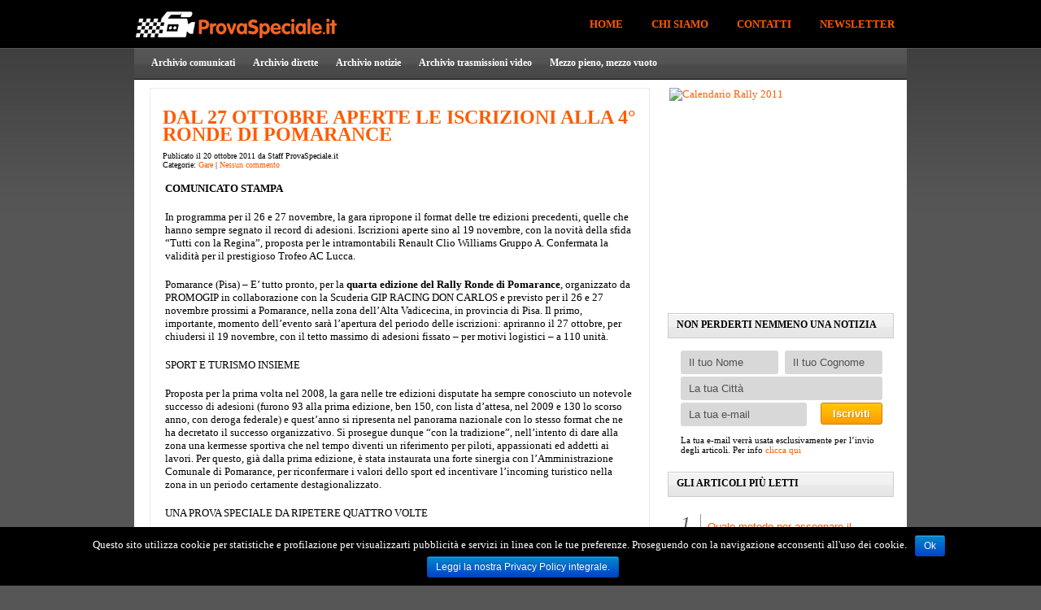

--- FILE ---
content_type: text/html; charset=UTF-8
request_url: http://www.provaspeciale.it/2011/dal-27-ottobre-aperte-le-iscrizioni-alla-4%C2%B0-ronde-di-pomarance.html
body_size: 10846
content:
<!DOCTYPE html PUBLIC "-//W3C//DTD XHTML 1.0 Transitional//EN" "http://www.w3.org/TR/xhtml1/DTD/xhtml1-transitional.dtd"><html
xmlns="http://www.w3.org/1999/xhtml" lang="it-IT" xmlns:fb="http://ogp.me/ns/fb#"><head><meta
http-equiv="Content-Type" content="text/html; charset=UTF-8" /><title>
Dal 27 Ottobre aperte le iscrizioni alla 4° Ronde di Pomarance - ProvaSpeciale.it</title><meta
name="description" content="In programma per il 26 e 27 novembre, la gara ripropone il format delle tre edizioni precedenti,"/><link
rel="canonical" href="http://www.provaspeciale.it/2011/dal-27-ottobre-aperte-le-iscrizioni-alla-4%c2%b0-ronde-di-pomarance.html" /><link
rel='dns-prefetch' href='//s.w.org' /><link
rel="alternate" type="application/rss+xml" title="ProvaSpeciale.it - Rally in Toscana &raquo; Dal 27 Ottobre aperte le iscrizioni alla 4° Ronde di Pomarance Feed dei commenti" href="http://www.provaspeciale.it/2011/dal-27-ottobre-aperte-le-iscrizioni-alla-4%c2%b0-ronde-di-pomarance.html/feed" />
 <script type="text/javascript" data-cfasync="false">var mi_version='7.10.0';var mi_track_user=true;var mi_no_track_reason='';var disableStr='ga-disable-UA-2770001-13';function __gaTrackerIsOptedOut(){return document.cookie.indexOf(disableStr+'=true')>-1;}
if(__gaTrackerIsOptedOut()){window[disableStr]=true;}
function __gaTrackerOptout(){document.cookie=disableStr+'=true; expires=Thu, 31 Dec 2099 23:59:59 UTC; path=/';window[disableStr]=true;}
if(mi_track_user){(function(i,s,o,g,r,a,m){i['GoogleAnalyticsObject']=r;i[r]=i[r]||function(){(i[r].q=i[r].q||[]).push(arguments)},i[r].l=1*new Date();a=s.createElement(o),m=s.getElementsByTagName(o)[0];a.async=1;a.src=g;m.parentNode.insertBefore(a,m)})(window,document,'script','//www.google-analytics.com/analytics.js','__gaTracker');__gaTracker('create','UA-2770001-13','auto');__gaTracker('set','forceSSL',true);__gaTracker('send','pageview');}else{console.log("");(function(){var noopfn=function(){return null;};var noopnullfn=function(){return null;};var Tracker=function(){return null;};var p=Tracker.prototype;p.get=noopfn;p.set=noopfn;p.send=noopfn;var __gaTracker=function(){var len=arguments.length;if(len===0){return;}
var f=arguments[len-1];if(typeof f!=='object'||f===null||typeof f.hitCallback!=='function'){console.log('Not running function __gaTracker('+arguments[0]+" ....) because you are not being tracked. "+mi_no_track_reason);return;}
try{f.hitCallback();}catch(ex){}};__gaTracker.create=function(){return new Tracker();};__gaTracker.getByName=noopnullfn;__gaTracker.getAll=function(){return[];};__gaTracker.remove=noopfn;window['__gaTracker']=__gaTracker;})();}</script>  <script type="text/javascript">/*<![CDATA[*/window._wpemojiSettings={"baseUrl":"https:\/\/s.w.org\/images\/core\/emoji\/2.3\/72x72\/","ext":".png","svgUrl":"https:\/\/s.w.org\/images\/core\/emoji\/2.3\/svg\/","svgExt":".svg","source":{"concatemoji":"http:\/\/www.provaspeciale.it\/wp-includes\/js\/wp-emoji-release.min.js?ver=4.8.25"}};!function(t,a,e){var r,i,n,o=a.createElement("canvas"),l=o.getContext&&o.getContext("2d");function c(t){var e=a.createElement("script");e.src=t,e.defer=e.type="text/javascript",a.getElementsByTagName("head")[0].appendChild(e)}for(n=Array("flag","emoji4"),e.supports={everything:!0,everythingExceptFlag:!0},i=0;i<n.length;i++)e.supports[n[i]]=function(t){var e,a=String.fromCharCode;if(!l||!l.fillText)return!1;switch(l.clearRect(0,0,o.width,o.height),l.textBaseline="top",l.font="600 32px Arial",t){case"flag":return(l.fillText(a(55356,56826,55356,56819),0,0),e=o.toDataURL(),l.clearRect(0,0,o.width,o.height),l.fillText(a(55356,56826,8203,55356,56819),0,0),e===o.toDataURL())?!1:(l.clearRect(0,0,o.width,o.height),l.fillText(a(55356,57332,56128,56423,56128,56418,56128,56421,56128,56430,56128,56423,56128,56447),0,0),e=o.toDataURL(),l.clearRect(0,0,o.width,o.height),l.fillText(a(55356,57332,8203,56128,56423,8203,56128,56418,8203,56128,56421,8203,56128,56430,8203,56128,56423,8203,56128,56447),0,0),e!==o.toDataURL());case"emoji4":return l.fillText(a(55358,56794,8205,9794,65039),0,0),e=o.toDataURL(),l.clearRect(0,0,o.width,o.height),l.fillText(a(55358,56794,8203,9794,65039),0,0),e!==o.toDataURL()}return!1}(n[i]),e.supports.everything=e.supports.everything&&e.supports[n[i]],"flag"!==n[i]&&(e.supports.everythingExceptFlag=e.supports.everythingExceptFlag&&e.supports[n[i]]);e.supports.everythingExceptFlag=e.supports.everythingExceptFlag&&!e.supports.flag,e.DOMReady=!1,e.readyCallback=function(){e.DOMReady=!0},e.supports.everything||(r=function(){e.readyCallback()},a.addEventListener?(a.addEventListener("DOMContentLoaded",r,!1),t.addEventListener("load",r,!1)):(t.attachEvent("onload",r),a.attachEvent("onreadystatechange",function(){"complete"===a.readyState&&e.readyCallback()})),(r=e.source||{}).concatemoji?c(r.concatemoji):r.wpemoji&&r.twemoji&&(c(r.twemoji),c(r.wpemoji)))}(window,document,window._wpemojiSettings);/*]]>*/</script> <style type="text/css">img.wp-smiley,img.emoji{display:inline !important;border:none !important;box-shadow:none !important;height:1em !important;width:1em !important;margin:0 .07em !important;vertical-align:-0.1em !important;background:none !important;padding:0 !important}</style><link
rel='stylesheet' id='contact-form-7-css'  href='http://www.provaspeciale.it/wp-content/plugins/contact-form-7/includes/css/styles.css?ver=5.0.5' type='text/css' media='all' /><link
rel='stylesheet' id='cookie-notice-front-css'  href='http://www.provaspeciale.it/wp-content/plugins/cookie-notice/css/front.min.css?ver=4.8.25' type='text/css' media='all' /><link
rel='stylesheet' id='fancybox-css'  href='http://www.provaspeciale.it/wp-content/plugins/fancybox-for-wordpress/assets/css/fancybox.css?ver=1.3.4' type='text/css' media='all' />
<!--[if lt IE 9]><link
rel='stylesheet' id='fancybox-ie-css'  href='http://www.provaspeciale.it/wp-content/plugins/fancybox-for-wordpress/assets/css/fancybox.ie.css?ver=1.3.4' type='text/css' media='all' />
<![endif]--><link
rel='stylesheet' id='wpt-twitter-feed-css'  href='http://www.provaspeciale.it/wp-content/plugins/wp-to-twitter/css/twitter-feed.css?ver=4.8.25' type='text/css' media='all' /><link
rel='stylesheet' id='wp-pagenavi-css'  href='http://www.provaspeciale.it/wp-content/plugins/wp-pagenavi/pagenavi-css.css?ver=2.70' type='text/css' media='all' /><link
rel='stylesheet' id='tablepress-default-css'  href='http://www.provaspeciale.it/wp-content/plugins/tablepress/css/default.min.css?ver=1.7' type='text/css' media='all' /> <script type='text/javascript'>var monsterinsights_frontend={"js_events_tracking":"true","download_extensions":"doc,js,pdf,ppt,zip,xls,docx,pptx,xlsx","inbound_paths":"[]","home_url":"http:\/\/www.provaspeciale.it","hash_tracking":"false"};</script> <script type='text/javascript' src='http://www.provaspeciale.it/wp-content/plugins/google-analytics-for-wordpress/assets/js/frontend.min.js?ver=7.10.0'></script> <script type='text/javascript' src='http://www.provaspeciale.it/wp-includes/js/jquery/jquery.js?ver=1.12.4'></script> <script type='text/javascript' src='http://www.provaspeciale.it/wp-includes/js/jquery/jquery-migrate.min.js?ver=1.4.1'></script> <script type='text/javascript' src='http://www.provaspeciale.it/wp-content/plugins/fancybox-for-wordpress/assets/js/jquery.fancybox.js?ver=1.3.4'></script> <script type='text/javascript'>var ajax_tptn_tracker={"ajax_url":"http:\/\/www.provaspeciale.it\/wp-admin\/admin-ajax.php","top_ten_id":"3102","top_ten_blog_id":"1","activate_counter":"11","tptn_rnd":"1094257361"};</script> <script type='text/javascript' src='http://www.provaspeciale.it/wp-content/plugins/top-10/includes/js/top-10-tracker.js?ver=4.8.25'></script> <script type='text/javascript' src='http://www.provaspeciale.it/wp-includes/js/swfobject.js?ver=2.2-20120417'></script> <script type='text/javascript' src='http://www.provaspeciale.it/wp-content/plugins/podcasting/player/audio-player-noswfobject.js?ver=2.0'></script> <link
rel='https://api.w.org/' href='http://www.provaspeciale.it/wp-json/' /><link
rel="EditURI" type="application/rsd+xml" title="RSD" href="http://www.provaspeciale.it/xmlrpc.php?rsd" /><link
rel="wlwmanifest" type="application/wlwmanifest+xml" href="http://www.provaspeciale.it/wp-includes/wlwmanifest.xml" /><link
rel='shortlink' href='http://www.provaspeciale.it/?p=3102' /><link
rel="alternate" type="application/json+oembed" href="http://www.provaspeciale.it/wp-json/oembed/1.0/embed?url=http%3A%2F%2Fwww.provaspeciale.it%2F2011%2Fdal-27-ottobre-aperte-le-iscrizioni-alla-4%25c2%25b0-ronde-di-pomarance.html" /><link
rel="alternate" type="text/xml+oembed" href="http://www.provaspeciale.it/wp-json/oembed/1.0/embed?url=http%3A%2F%2Fwww.provaspeciale.it%2F2011%2Fdal-27-ottobre-aperte-le-iscrizioni-alla-4%25c2%25b0-ronde-di-pomarance.html&#038;format=xml" /><style type="text/css">div.fancybox-caption{display:none !important}img.fancybox-image{border-width:10px;border-color:#FFF;border-style:solid;height:auto}div.fancybox-bg{background-color:rgba(102,102,102,0.3);opacity:1 !important}div.fancybox-content{border-color:#FFF}div#fancybox-title{background-color:#FFF}div.fancybox-content{background-color:#FFF;border:1px solid #BBB}div#fancybox-title-inside{color:#333}div.fancybox-caption p.caption-title{display:inline-block}div.fancybox-caption p.caption-title{font-size:14px}div.fancybox-caption p.caption-title{color:#333}div.fancybox-caption{color:#333}div.fancybox-caption p.caption-title{background:#fff;width:auto;padding:10px 30px}</style><script type="text/javascript">/*<![CDATA[*/jQuery(function(){jQuery.fn.getTitle=function(){var arr=jQuery("a[data-fancybox]");jQuery.each(arr,function(){var title=jQuery(this).children("img").attr("title");var caption=jQuery(this).next("figcaption").html();if(caption&&title){jQuery(this).attr("title",title+" "+caption)}else if(title){jQuery(this).attr("title",title);}else if(caption){jQuery(this).attr("title",caption);}});}
var thumbnails=jQuery("a:has(img)").not(".nolightbox").filter(function(){return /\.(jpe?g|png|gif|mp4|webp|bmp|pdf)(\?[^/]*)*$/i.test(jQuery(this).attr('href'))});thumbnails.addClass("fancybox").attr("data-fancybox","gallery").getTitle();jQuery("a.fancybox").fancybox({loop:false,smallBtn:true,zoomOpacity:"auto",animationEffect:"fade",animationDuration:500,transitionEffect:"fade",transitionDuration:"300",overlayShow:true,overlayOpacity:"0.3",titleShow:true,titlePosition:"inside",keyboard:true,showCloseButton:true,arrows:true,clickContent:"close",clickSlide:function(current,event){return current.type==="image"?"close":false;},wheel:false,toolbar:true,preventCaptionOverlap:true,onInit:function(){},onDeactivate:function(){},beforeClose:function(){},afterShow:function(){},afterClose:function(){},caption:function(instance,item){var testing=jQuery(this).context.title;var caption=jQuery(this).data('caption')||'';if(item.type==='image'&&testing.length){caption=(caption.length?caption+'<br />':'')+'<p class="caption-title">'+testing+'</p>';}return caption;},afterLoad:function(instance,current){current.$content.append('<div class=\"fancybox-custom-caption\" style=\" position: absolute;left:0;right:0;color:#000;padding-top:10px;bottom:-50px;margin:0 auto;text-align:center; \">'+current.opts.caption+'</div>');},});})/*]]>*/</script> 
 <script type="text/javascript">AudioPlayer.setup("http://www.provaspeciale.it/wp-content/plugins/podcasting/player/player.swf",{width:290});</script> <meta
property="og:title" content="Dal 27 Ottobre aperte le iscrizioni alla 4° Ronde di Pomarance" /><meta
property="og:type" content="article" /><meta
property="og:url" content="http://www.provaspeciale.it/2011/dal-27-ottobre-aperte-le-iscrizioni-alla-4%c2%b0-ronde-di-pomarance.html" /><meta
property="og:site_name" content="ProvaSpeciale.it - Rally in Toscana" /><meta
property="twitter:card" content="summary_large_image" /><meta
property="twitter:site" content="@ProvaSpeciale" /><meta
property="twitter:creator" content="@ProvaSpeciale" /><meta
property="twitter:title" content="Dal 27 Ottobre aperte le iscrizioni alla 4&deg; Ronde di Pomarance" /><meta
property="fb:admins" content="100000498035088" /><meta
property="fb:app_id" content="106722942785318" /><meta
property="og:description" content="In programma per il 26 e 27 novembre, la gara ripropone il format delle tre edizioni precedenti, quelle che hanno sempre segnato il record di adesioni.&nbsp;Iscrizioni aperte sino al 19 novembre, con la novit&agrave; della sfida &ldquo;Tutti con la Regina&rdquo;, proposta per le intramontabili Renault Clio Williams Gruppo A.&nbsp;Confermata la validit&agrave; per il prestigioso Trofeo AC Lucca. Pomarance (Pisa) &ndash; E&rsquo; tutto pronto, per la quarta edizione del Rally Ronde di Pomarance, organizzato da PROMOGIP ..." /><meta
property="twitter:description" content="In programma per il 26 e 27 novembre, la gara ripropone il format delle tre edizioni precedenti, quelle che hanno sempre segnato il record di adesioni.&nbsp;Iscrizioni aperte sino al 19 novembre, con la novit&agrave; della sfida &ldquo;Tutti con la Regina&rdquo;, proposta per le intramontabili Renault Clio Williams Gruppo A.&nbsp;Confermata la validit&agrave; per il prestigioso Trofeo AC Lucca. Pomarance (Pisa) &ndash; E&rsquo; tutto pronto, per la quarta edizione del Rally Ronde di Pomarance, organizzato da PROMOGIP ..." /><link
rel="alternate" type="application/rss+xml" title="Podcast: ProvaSpeciale.it" href="http://www.provaspeciale.it/feed/podcast/" /><style type="text/css">.broken_link,a.broken_link{text-decoration:line-through}</style><link
rel="shortcut icon" href="/favicon.ico" /><link
rel="stylesheet" href="http://www.provaspeciale.it/wp-content/themes/WhosWho/styleRed.css" type="text/css" media="screen" /><link
rel="alternate" type="application/rss+xml" title="ProvaSpeciale.it &#8211; Rally in Toscana RSS Feed" href="http://www.provaspeciale.it/feed" /><link
rel="alternate" type="application/atom+xml" title="ProvaSpeciale.it &#8211; Rally in Toscana Atom Feed" href="http://www.provaspeciale.it/feed/atom" /><link
rel="pingback" href="http://www.provaspeciale.it/xmlrpc.php" />
<!--[if IE 7]><link
rel="stylesheet" type="text/css" media="all" href="http://www.provaspeciale.it/wp-content/themes/WhosWho/iestyle.css" />
<![endif]-->
<!--[if lt IE 7]><link
rel="stylesheet" type="text/css" media="all" href="http://www.provaspeciale.it/wp-content/themes/WhosWho/ie6style.css" />
<![endif]-->
 <script>var _prum=[['id','582b236674a9270d4a7b23c6'],['mark','firstbyte',(new Date()).getTime()]];(function(){var s=document.getElementsByTagName('script')[0],p=document.createElement('script');p.async='async';p.src='//rum-static.pingdom.net/prum.min.js';s.parentNode.insertBefore(p,s);})();</script> </head><body><div
id="fb-root"></div> <script>/*<![CDATA[*/(function(d,s,id){var js,fjs=d.getElementsByTagName(s)[0];if(d.getElementById(id))return;js=d.createElement(s);js.id=id;js.src="//connect.facebook.net/it_IT/all.js#xfbml=1&appId=106722942785318";fjs.parentNode.insertBefore(js,fjs);}(document,'script','facebook-jssdk'));/*]]>*/</script> <div
id="wrapper2"><div
id="pages"> <a
href="http://www.provaspeciale.it"><img
src="http://www.provaspeciale.it/wp-content/themes/WhosWho/images/logo.png" alt="ProvaSpeciale.it" class="logo" /></a><ul
class="nav superfish" id="nav2"><li
class="page_item"><a
href="http://www.provaspeciale.it" class="title" title="home again woohoo">Home</a></li><li
class="page_item page-item-2"><a
href="http://www.provaspeciale.it/chi-siamo">Chi siamo</a></li><li
class="page_item page-item-13"><a
href="http://www.provaspeciale.it/contatti">Contatti</a></li><li
class="page_item page-item-1055"><a
href="http://www.provaspeciale.it/newsletter">Newsletter</a></li></ul></div><div
id="categories"><ul
class="nav superfish"><li
class="cat-item cat-item-40"><a
href="http://www.provaspeciale.it/categoria/comunicati" >Archivio comunicati</a><ul
class='children'><li
class="cat-item cat-item-42"><a
href="http://www.provaspeciale.it/categoria/comunicati/gare" title="Tutti i comunicati stampa delle gare di rally in Toscana più importanti">Gare</a></li><li
class="cat-item cat-item-109"><a
href="http://www.provaspeciale.it/categoria/comunicati/piloti-navigatori" title="Tutti i comunicati stampa dei piloti o navigatori più importanti del mondo dei rally">Piloti &amp; Navigatori</a></li><li
class="cat-item cat-item-43"><a
href="http://www.provaspeciale.it/categoria/comunicati/generici" title="Tutti i comunicati stampa dei team e degli eventi collaterali legati al mondo dei rally">Scuderie&amp;Team</a></li><li
class="cat-item cat-item-270"><a
href="http://www.provaspeciale.it/categoria/comunicati/trofei" >Trofei</a></li></ul></li><li
class="cat-item cat-item-167"><a
href="http://www.provaspeciale.it/categoria/diretta" title="L&#039;archivio di tutte le dirette dei rally più importanti fatte da ProvaSpeciale.it ">Archivio dirette</a></li><li
class="cat-item cat-item-41"><a
href="http://www.provaspeciale.it/categoria/notizie" title="L&#039;archivio di tutte le notizie e i video più importanti dal mondo dei rally">Archivio notizie</a></li><li
class="cat-item cat-item-1"><a
href="http://www.provaspeciale.it/categoria/trasmissioni" title="L&#039;archivio di tutte le trasmissioni video di ProvaSpeciale.it dedicate ai rally in Toscana">Archivio trasmissioni video</a></li><li
class="cat-item cat-item-895"><a
href="http://www.provaspeciale.it/categoria/mezzo-pieno-mezzo-vuoto" title="Una rubrica di approfondimenti su argomenti spinosi protagonisti delle gare di rally Toscane e non solo">Mezzo pieno, mezzo vuoto</a></li></ul></div><div
id="container"><div
id="left-div"><div
id="left-inside"><div
class="post-wrapper">
<fb:like href="http://www.provaspeciale.it/2011/dal-27-ottobre-aperte-le-iscrizioni-alla-4%c2%b0-ronde-di-pomarance.html" send="true" width="530" show_faces="false" font=""></fb:like><div
style="clear: both;"></div><h1 class="titles"><a
href="http://www.provaspeciale.it/2011/dal-27-ottobre-aperte-le-iscrizioni-alla-4%c2%b0-ronde-di-pomarance.html" rel="bookmark" title="Dal 27 Ottobre aperte le iscrizioni alla 4° Ronde di Pomarance">
Dal 27 Ottobre aperte le iscrizioni alla 4° Ronde di Pomarance                </a></h1><div
class="post-info">Publicato il
20 ottobre 2011                da
Staff ProvaSpeciale.it                <br
/>Categorie:
<a
href="http://www.provaspeciale.it/categoria/comunicati/gare" rel="category tag">Gare</a> |
<a
href="#postcomment" title="Lascia un commento">
Nessun commento                </a></div><p><strong>COMUNICATO STAMPA</strong></p><p>In programma per il 26 e 27 novembre, la gara ripropone il format delle tre edizioni precedenti, quelle che hanno sempre segnato il record di adesioni. Iscrizioni aperte sino al 19 novembre, con la novità della sfida “Tutti con la Regina”, proposta per le intramontabili Renault Clio Williams Gruppo A. Confermata la validità per il prestigioso Trofeo AC Lucca.</p><p>Pomarance (Pisa) – E’ tutto pronto, per la <strong>quarta edizione del Rally Ronde di Pomarance</strong>, organizzato da PROMOGIP in collaborazione con la Scuderia GIP RACING DON CARLOS e previsto per il 26 e 27 novembre prossimi a Pomarance, nella zona dell’Alta Vadicecina, in provincia di Pisa. Il primo, importante, momento dell’evento sarà l’apertura del periodo delle iscrizioni: apriranno il 27 ottobre, per chiudersi il 19 novembre, con il tetto massimo di adesioni fissato &#8211; per motivi logistici &#8211; a 110 unità.</p><p>SPORT E TURISMO INSIEME</p><p>Proposta per la prima volta nel 2008, la gara nelle tre edizioni disputate ha sempre conosciuto un notevole successo di adesioni (furono 93 alla prima edizione, ben 150, con lista d’attesa, nel 2009 e 130 lo scorso anno, con deroga federale) e quest’anno si ripresenta nel panorama nazionale con lo stesso format che ne ha decretato il successo organizzativo. Si prosegue dunque “con la tradizione”, nell’intento di dare alla zona una kermesse sportiva che nel tempo diventi un riferimento per piloti, appassionati ed addetti ai lavori. Per questo, già dalla prima edizione, è stata instaurata una forte sinergia con l’Amministrazione Comunale di Pomarance, per riconfermare i valori dello sport ed incentivare l’incoming turistico nella zona in un periodo certamente destagionalizzato.</p><p>UNA PROVA SPECIALE DA RIPETERE QUATTRO VOLTE</p><p>La prova speciale è la stessa corsa tutte e tre le edizioni passate, quella chiamata “Valle della Trossa” , lunga 10,510 chilometri: si tratta della celebre “piesse” di “Micciano”, un caposaldo del rallismo nazionale, la quale presenta un tracciato molto tecnico, con la seconda parte dell’impegno in salita punteggiata da una serie di spettacolari tornanti su un fondo pressoché perfetto. Come da regolamento per questo particolare tipo di manifestazioni, verrà percorsa per quattro volte, alternandola a riordinamenti e Parchi di Assistenza con lo scarto del peggiore riscontro cronometrico rilevato. La tipologia di gara è pronta ad offrire un mix avvincente di partecipazioni, in quanto può accogliere le vetture World Rally Car, la massima espressione della tecnologia applicata alle corse su strada, le vetture che sino al 2010 hanno partecipato al Mondiale Rally ed in Italia adesso caratterizzano le gare internazionali.</p><p>”TUTTI CON LA REGINA”</p><p>A conferma del successo riscontrato nelle tre edizioni addietro, per il 2011, il Rally Ronde di Pomarance, oltre alla confermata validità per il sempre più apprezzato Trofeo AC Lucca, avrà un motivo in più per essere partecipato ed ovviamente per essere visto a bordo strada. L’organizzazione, infatti, si è accordata con un pool di appassionati per mettere in campo una sfida tutta particolare, che non mancherà certamente di entusiasmare e dare il classico valore aggiunto. Si chiamerà “Tutti con la Regina” e nel dettaglio sarà una sfida pronta a chiamare a raccolta tutti coloro, piloti e navigatori, che si sono dati battaglia in ben oltre un decennio addietro – ed anche oggi &#8211; con la splendida ed insuperabile regina dei rally, la Renault Clio Williams Gruppo A, vettura</p><p>che ha segnato decisamente un’epoca. L’evento è una competizione e, soprattutto, un’occasione per ritrovarsi e trascorrere due giorni in compagnia e divertimento nei quali sicuramente non mancherà lo spettacolo e magari, chissà . . . anche una vittoria assoluta, visto il valore competitivo attuale della due litri transalpina “della losanga”. Sono previsti anche i premi, per il podio di questa vera e propria gara nella gara: al primo classificato verrà rimborsata la tassa di iscrizione alla gara. Per il secondo gradino del podio è previsto il camera car + CD di fotografie gratuito per il terzo arrivato un buono regalo per pilota e copilota.</p><p>LA LOGISTICA DI GARA</p><p>La giornata di sabato 26 novembre sarà dedicata alla fase “preparatoria” dell’evento, con le verifiche amministrative e tecniche e le ricognizioni del percorso da parte dei concorrenti.</p><p>Le verifiche amministrative avranno luogo dalle 09,00 alle 13,30 a Pomarance presso il “Teatro Comunale dei Coraggiosi” (sede anche della permanence del rally, Direzione Gara, Segreteria, Sala Stampa e premiazioni), quelle tecniche saranno organizzate invece nella Zona Industriale di Pomarance – Carrozzeria Autocentro, pure sede dei quattro Parchi Assistenza e dei tre riordinamenti in programma.</p><p>Le ricognizioni del percorso, che i concorrenti dovranno svolgere nel pieno rispetto del Codice della Strada e sotto stretta sorveglianza di ufficiali di gara e Forze dell’Ordine, si svolgeranno con tre passaggi per ognuno, dalle 13,00 alle 17,00.</p><p>L’indomani, domenica 27 novembre, la partenza, alle ore 7,30, avrà luogo dal parco chiuso e l’arrivo, alle ore 16,59, sarà in centro a Pomarance, in Via Gramsci.</p><p>La terza edizione della gara venne vinta dal pilota maremmano David Mochi, in coppia con Coscini, su una Peugeot 206 WRC.</p><p></p><div
style="clear: both;"></div>
<a
name="postcomment"></a>
﻿<div
id="fb-comments"><h3 id="comments">Commenta con Facebook</h3>
<fb:comments href="http://www.provaspeciale.it/2011/dal-27-ottobre-aperte-le-iscrizioni-alla-4%c2%b0-ronde-di-pomarance.html" num_posts="5" width="570"></fb:comments></div><div
id="respond"><h3>
Lascia un commento</h3><div
class="cancel-comment-reply"> <small>
<a
rel="nofollow" id="cancel-comment-reply-link" href="/2011/dal-27-ottobre-aperte-le-iscrizioni-alla-4%C2%B0-ronde-di-pomarance.html#respond" style="display:none;">Fai clic qui per annullare la risposta.</a>        </small></div><form
action="http://www.provaspeciale.it/wp-comments-post.php" method="post" id="commentform"><p>
<input
type="text" name="author" id="author" value="" size="22" tabindex="1" aria-required='true' />
<label
for="author"><small>Nome
(richiesto)                </small></label></p><p>
<input
type="text" name="email" id="email" value="" size="22" tabindex="2" aria-required='true' />
<label
for="email"><small>E-mail (non sarà pubblicata)
(richiesto)                </small></label></p><p>
<input
type="text" name="url" id="url" value="" size="22" tabindex="3" />
<label
for="url"><small>Il tuo sito</small></label></p><p><textarea name="comment" id="comment" cols="100%" rows="10" tabindex="4"></textarea></p><p>
<input
name="submit" type="submit" id="submit" tabindex="5" value="Invia commento" />
<input
type='hidden' name='comment_post_ID' value='3102' id='comment_post_ID' />
<input
type='hidden' name='comment_parent' id='comment_parent' value='0' /></p><p
style="display: none;"><input
type="hidden" id="akismet_comment_nonce" name="akismet_comment_nonce" value="d31fa43689" /></p><p
style="display: none;"><input
type="hidden" id="ak_js" name="ak_js" value="213"/></p></form></div><div
style="clear: both;"></div></div></div></div><div
id="sidebar"><div
class="adwrap">
<a
href="http://www.provaspeciale.it/2018/calendario-rally-salita-e-slalom-toscana-2019.html" onclick="javascript:_gaq.push(['_trackEvent','outbound-ads','www.provaspeciale.it/2018/calendario-rally-salita-e-slalom-toscana-2019.html']);"><img
src="http://cdn.provaspeciale.it/vario/calendario_2019_toscana.png" style="border: none;" alt="Calendario Rally 2011" /></a></div> <script type="text/javascript">google_ad_client="ca-pub-6611721003694513";google_ad_slot="1172491984";google_ad_width=300;google_ad_height=250;</script> <script type="text/javascript" src="https://pagead2.googlesyndication.com/pagead/show_ads.js"></script> <div
class="sidebar-box"> <span
class="headings-sidebar">Non perderti nemmeno una notizia</span><div
id='newsletter_subscribe'><form
action="/newsletter" method="post"><div
class='email-box'>
<input
class="left with_default" data-default="Il tuo Nome" id="wpsb_fld_3" name="wpsb_fld[3]" type="text" />
<input
class="right with_default" data-default="Il tuo Cognome" id="wpsb_fld_2" name="wpsb_fld[2]" type="text" />
<input
class="generic with_default" data-default="La tua Città" id="wpsb_fld_7" name="wpsb_fld[7]" type="text" />
<input
class="email with_default" data-default="La tua e-mail" id="wpsb_email" name="wpsb_email" type="text" />
<input
class="subscribe" name="commit" type="submit" value="Iscriviti" />
<input
type="hidden" name="wpsb_radio_option" id="wpsb_radio_option" value="wpsb_radio_in" />
<span
class='msg'><p>La tua e-mail verrà usata esclusivamente per l’invio degli articoli. Per info <a
href="/newsletter">clicca qui</a></p>
</span></div></form></div></div> <script type='text/javascript'>jQuery(".with_default").focus(function(){var l;l=jQuery(this);if(l.val()===l.data("default")){return l.css('color','black').val("")}}).blur(function(){var l;l=jQuery(this);if(l.val()===""){return l.val(l.data("default"))}}).blur();</script> <div
class="sidebar-box"><span
class="headings-sidebar">Gli articoli più letti</span><div
class="tptn_posts_daily  tptn_posts_widget tptn_posts_widget3"><div
id="list2"><ol><li><p><span
class="tptn_after_thumb"><a
href="http://www.provaspeciale.it/2015/quale-metodo-per-assegnare-imposto.html"     class="tptn_link"><span
class="tptn_title">Quale metodo per assegnare il tempo imposto?</span></a></span></p></li><li><p><span
class="tptn_after_thumb"><a
href="http://www.provaspeciale.it/2017/tanti-rivali-qualita-andreucci-al-26-rally-ciocchetto-rally-event.html"     class="tptn_link"><span
class="tptn_title">Tanti rivali di qualità per Andreucci al 26° rally&hellip;</span></a></span></p></li><li><p><span
class="tptn_after_thumb"><a
href="http://www.provaspeciale.it/2014/al-37-rally-il-ciocco-e-valle-del-serchio-si-accendono-motori.html"     class="tptn_link"><span
class="tptn_title">Al 37° Rally il Ciocco e Valle del Serchio si&hellip;</span></a></span></p></li><li><p><span
class="tptn_after_thumb"><a
href="http://www.provaspeciale.it/2017/video-top-ten-36-rally-del-carnevale.html"     class="tptn_link"><span
class="tptn_title">Video Top-Ten 36° Rally del Carnevale</span></a></span></p></li><li><p><span
class="tptn_after_thumb"><a
href="http://www.provaspeciale.it/2013/video-sintesi-top-ten-2-rally-coppa-liburna-asfalto.html/6-2"     class="tptn_link"><span
class="tptn_title">6</span></a></span></p></li></ol></div><div
class="tptn_clear"></div></div></div><div
class="sidebar-box"><span
class="headings-sidebar">Cerca un articolo</span><form
method="get" id="searchform" action="http://www.provaspeciale.it/"><div>
<input
type="text" value="" name="s" id="s" />
<input
type="submit" id="searchsubmit" value="Cerca" /></div></form></div></div></div><div
id="footer"> &copy; Copyright A.S.D. Prova Speciale 2009-2016 - P.I 02002770507 - <a
href="/legal-disclaimer">Legal disclaimer &amp; privacy</a></div><div
style="clear: both;"></div></div> <script type='text/javascript' src='http://www.provaspeciale.it/wp-includes/js/comment-reply.min.js?ver=4.8.25'></script> <script type='text/javascript'>var wpcf7={"apiSettings":{"root":"http:\/\/www.provaspeciale.it\/wp-json\/contact-form-7\/v1","namespace":"contact-form-7\/v1"},"recaptcha":{"messages":{"empty":"Per favore dimostra che non sei un robot."}},"cached":"1"};</script> <script type='text/javascript' src='http://www.provaspeciale.it/wp-content/plugins/contact-form-7/includes/js/scripts.js?ver=5.0.5'></script> <script type='text/javascript'>var cnArgs={"ajaxurl":"http:\/\/www.provaspeciale.it\/wp-admin\/admin-ajax.php","hideEffect":"fade","onScroll":"","onScrollOffset":"100","cookieName":"cookie_notice_accepted","cookieValue":"true","cookieTime":"7862400","cookiePath":"\/","cookieDomain":"","redirection":"","cache":"1","refuse":"no","revoke_cookies":"0","revoke_cookies_opt":"automatic","secure":"0"};</script> <script type='text/javascript' src='http://www.provaspeciale.it/wp-content/plugins/cookie-notice/js/front.min.js?ver=1.2.45'></script> <script type='text/javascript' src='http://www.provaspeciale.it/wp-includes/js/wp-embed.min.js?ver=4.8.25'></script> <script async="async" type='text/javascript' src='http://www.provaspeciale.it/wp-content/plugins/akismet/_inc/form.js?ver=4.1'></script> <div
id="cookie-notice" role="banner" class="cn-bottom bootstrap" style="color: #fff; background-color: #000;"><div
class="cookie-notice-container"><span
id="cn-notice-text">Questo sito utilizza cookie per statistiche e profilazione per visualizzarti pubblicità e servizi in linea con le tue preferenze. Proseguendo con la navigazione acconsenti all'uso dei cookie.</span><a
href="#" id="cn-accept-cookie" data-cookie-set="accept" class="cn-set-cookie cn-button bootstrap button">Ok</a><a
href="http://www.provaspeciale.it/legal-disclaimer" target="_blank" id="cn-more-info" class="cn-more-info cn-button bootstrap button">Leggi la nostra Privacy Policy integrale.</a></div></div><script defer src="https://static.cloudflareinsights.com/beacon.min.js/vcd15cbe7772f49c399c6a5babf22c1241717689176015" integrity="sha512-ZpsOmlRQV6y907TI0dKBHq9Md29nnaEIPlkf84rnaERnq6zvWvPUqr2ft8M1aS28oN72PdrCzSjY4U6VaAw1EQ==" data-cf-beacon='{"version":"2024.11.0","token":"963a8be50c6f4edf9f8ad100430267f5","r":1,"server_timing":{"name":{"cfCacheStatus":true,"cfEdge":true,"cfExtPri":true,"cfL4":true,"cfOrigin":true,"cfSpeedBrain":true},"location_startswith":null}}' crossorigin="anonymous"></script>
</body></html>

--- FILE ---
content_type: text/html; charset=utf-8
request_url: https://www.google.com/recaptcha/api2/aframe
body_size: 268
content:
<!DOCTYPE HTML><html><head><meta http-equiv="content-type" content="text/html; charset=UTF-8"></head><body><script nonce="iHTsSFIv41Y7DyFG7jDEWA">/** Anti-fraud and anti-abuse applications only. See google.com/recaptcha */ try{var clients={'sodar':'https://pagead2.googlesyndication.com/pagead/sodar?'};window.addEventListener("message",function(a){try{if(a.source===window.parent){var b=JSON.parse(a.data);var c=clients[b['id']];if(c){var d=document.createElement('img');d.src=c+b['params']+'&rc='+(localStorage.getItem("rc::a")?sessionStorage.getItem("rc::b"):"");window.document.body.appendChild(d);sessionStorage.setItem("rc::e",parseInt(sessionStorage.getItem("rc::e")||0)+1);localStorage.setItem("rc::h",'1769430452511');}}}catch(b){}});window.parent.postMessage("_grecaptcha_ready", "*");}catch(b){}</script></body></html>